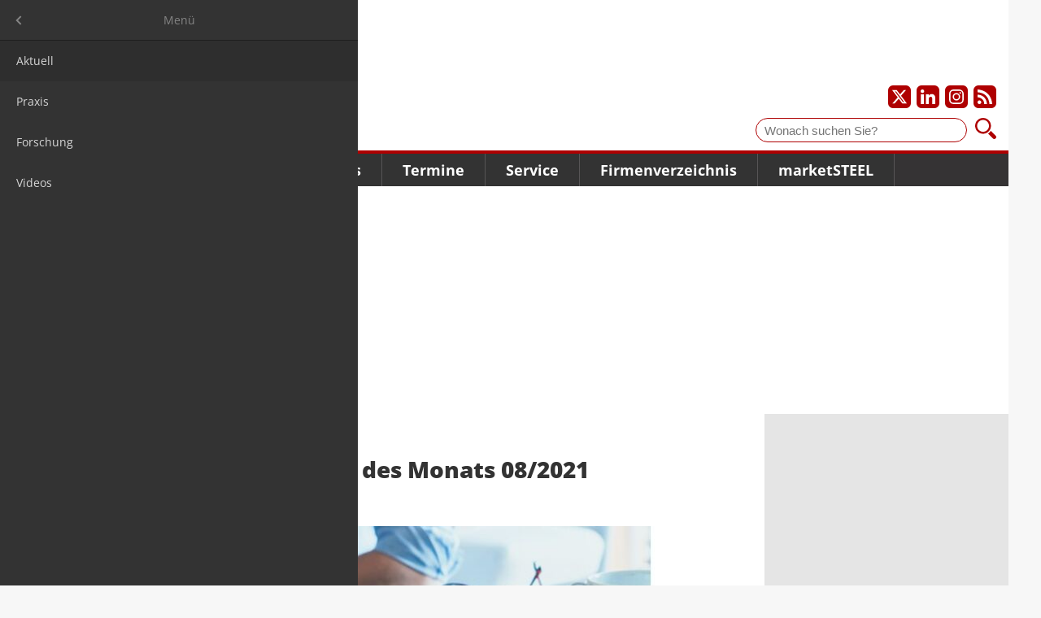

--- FILE ---
content_type: text/html; charset=UTF-8
request_url: https://www.marketsteel.de/news-details/ergebnis-der-frage-des-monats-08-2021.html
body_size: 6504
content:
<!DOCTYPE html>
<html lang="de">
<head>

        <meta charset="UTF-8">
    <title>Ergebnis der Frage des Monats 08/2021 - marketSTEEL de</title>
    <base href="https://www.marketsteel.de/">

        <meta name="robots" content="index,follow">
    <meta name="description" content="Düsseldorf - Einschätzung zum Thema: Home-Office vs. Präsenz während Corona Ein hoher Anteil von Firmen bevorzugen die Präsenz der Mitarbeiter bevorzugenim Büro.">
    <meta name="generator" content="Contao Open Source CMS">
    <meta property="og:title" content="Ergebnis der Frage des Monats 08/2021">
    <meta property="og:description" content="Düsseldorf - Einschätzung zum Thema: Home-Office vs. Präsenz während Corona
Ein hoher Anteil von Firmen bevorzugen die Präsenz der Mitarbeiter bevorzugenim Büro.">
    <meta property="og:url" content="https://www.marketsteel.de/news-details/ergebnis-der-frage-des-monats-08-2021.html">
    <link rel="shortcut icon" href="/layout/marketsteel/favicons/favicon.ico?v=1756710936" type="image/x-icon"/>
    <link rel="apple-touch-icon" sizes="57x57" href="/layout/marketsteel/favicons/apple-touch-icon-57x57.png?v=1756710936">
    <link rel="apple-touch-icon" sizes="60x60" href="/layout/marketsteel/favicons/apple-touch-icon-60x60.png?v=1756710936">
    <link rel="apple-touch-icon" sizes="72x72" href="/layout/marketsteel/favicons/apple-touch-icon-72x72.png?v=1756710936">
    <link rel="apple-touch-icon" sizes="76x76" href="/layout/marketsteel/favicons/apple-touch-icon-76x76.png?v=1756710936">
    <link rel="apple-touch-icon" sizes="114x114" href="/layout/marketsteel/favicons/apple-touch-icon-114x114.png?v=1756710936">
    <link rel="apple-touch-icon" sizes="120x120" href="/layout/marketsteel/favicons/apple-touch-icon-120x120.png?v=1756710936">
    <link rel="apple-touch-icon" sizes="144x144" href="/layout/marketsteel/favicons/apple-touch-icon-144x144.png?v=1756710936">
    <link rel="apple-touch-icon" sizes="152x152" href="/layout/marketsteel/favicons/apple-touch-icon-152x152.png?v=1756710936">
    <link rel="apple-touch-icon" sizes="180x180" href="/layout/marketsteel/favicons/apple-touch-icon-180x180.png?v=1756710936">
    <link rel="icon" type="image/png" href="/layout/marketsteel/favicons/favicon-16x16.png?v=1756710936" sizes="16x16">
    <link rel="icon" type="image/png" href="/layout/marketsteel/favicons/favicon-32x32.png?v=1756710936" sizes="32x32">
    <link rel="icon" type="image/png" href="/layout/marketsteel/favicons/favicon-96x96.png?v=1756710936" sizes="96x96">
    <link rel="icon" type="image/png" href="/layout/marketsteel/favicons/android-chrome-192x192.png?v=1756710936" sizes="192x192">
    <meta name="msapplication-square70x70logo" content="/layout/marketsteel/favicons/smalltile.png?v=1756710936"/>
    <meta name="msapplication-square150x150logo" content="/layout/marketsteel/favicons/mediumtile.png?v=1756710936"/>
    <meta name="msapplication-wide310x150logo" content="/layout/marketsteel/favicons/widetile.png?v=1756710936"/>
    <meta name="msapplication-square310x310logo" content="/layout/marketsteel/favicons/largetile.png?v=1756710936"/>
            <meta name="google-adsense-account" content="ca-pub-3303505118163374">
        
    
    <meta name="viewport" content="width=device-width,initial-scale=1.0">
        <link rel="stylesheet" href="/assets/css/layout.min.css,responsive.min.css,mmenu.css,colorbox.min.css-a182fb33.css">    <link rel="stylesheet" href="/layout/marketsteel/css/styles.css?v=1756710936">

        <script src="/assets/js/jquery.min.js,mmenu.js-32892100.js"></script>
    
    
</head>
<body id="top" class="standard de news-details has-billboard">
<a href="#main" class="skip-link">Zum Hauptinhalt springen</a>

<div id="page">
<div id="wrapper">

            <div class="ad-leaderboard">
            <div id="Ads_BA_BS" style="position:relative">
            </div>
        </div>
    
            <div id="skyscraper" class="ad-skyscraper">
            <div id="Ads_BA_SKY"></div>
        </div>
    
                <header id="header">
            <div class="inside">
                
<div id="logo">
    <a href="/">        <img src="/layout/marketsteel/img/marketsteel_logo.svg?v=1756710936" width="150" height="56" alt="marketSTEEL-Logo" class="logo">
        </a></div>

<div id="social">
    <a href="https://www.twitter.com/marketsteel" target="_blank" title="Unser X-Profil" aria-label="Unser X-Profil"><img src="/layout/marketsteel/svg/x_icon_white-transparent.svg?v=1756710936" alt="X-Logo"></a>
    <a href="https://www.linkedin.com/company/marketsteel" target="_blank" title="Unser LinkedIn-Profil" aria-label="Unser LinkedIn-Profil"><img src="/layout/marketsteel/svg/linkedin_icon_white-transparent.svg?v=1756710936" alt="LinkedIn-Logo"></a>
    <a href="https://www.instagram.com/marketsteel_international" target="_blank" title="Unser Instagram-Profil" aria-label="Unser Instagram-Profil"><img src="/layout/marketsteel/svg/instagram_icon_white-transparent.svg?v=1756710936" alt="Instagram-Logo"></a>
    <a href="/share/news_de.xml" target="_blank" title="Unsere News als RSS Feed abonnieren" aria-label="Unsere news als RSS Feed abonnieren"><img src="/layout/marketsteel/svg/rss_icon_white-transparent.svg?v=1756710936" alt="RSS Feed"></a>
</div>

<div id="suche">
    <form id="f1" enctype="application/x-www-form-urlencoded" method="get" action="suchergebnis.html">
        <label for="ctrl_1" class="invisible">Suche</label>
        <input id="ctrl_1" class="text" type="text" placeholder="Wonach suchen Sie?" value="" name="keywords">
        <button id="ctrl_1_submit" class="submit" title="Suchen" type="submit" style="background-image: url('/layout/marketsteel/img/lupe.svg?v=1756710936')"></button>
        <i class="icon icon-search"></i>
    </form>
</div>


<!-- indexer::stop -->
<nav class="mod_navigation main-navigation block" id="navigation_main">

    
    <a href="/news-details/ergebnis-der-frage-des-monats-08-2021.html#skipNavigation1" class="skip-link">Navigation überspringen</a>

    
<ul class="level_1">
            <li class="submenu trail news">
          <a href="/aktuell.html" class="submenu trail news" aria-haspopup="true" itemprop="url">
              <span itemprop="name">Nachrichten</span>
          </a>
          
<ul class="level_2">
            <li class="trail news">
          <a href="/aktuell.html" class="trail news" itemprop="url">
              <span itemprop="name">Aktuell</span>
          </a>
                </li>
                <li class="news">
          <a href="/praxis.html" class="news" itemprop="url">
              <span itemprop="name">Praxis</span>
          </a>
                </li>
                <li class="news">
          <a href="/forschung.html" class="news" itemprop="url">
              <span itemprop="name">Forschung</span>
          </a>
                </li>
                <li class="news">
          <a href="/nachrichten/videos.html" class="news" itemprop="url">
              <span itemprop="name">Videos</span>
          </a>
                </li>
      </ul>
      </li>
                <li class="news">
          <a href="/meinungen.html" class="news" itemprop="url">
              <span itemprop="name">Meinungen</span>
          </a>
                </li>
                <li class="submenu news">
          <a href="/frage-des-monats.html" class="submenu news" aria-haspopup="true" itemprop="url">
              <span itemprop="name">Trends</span>
          </a>
          
<ul class="level_2">
            <li class="news">
          <a href="/frage-des-monats.html" class="news" itemprop="url">
              <span itemprop="name">Frage des Monats</span>
          </a>
                </li>
                <li class="news">
          <a href="/studien.html" class="news" itemprop="url">
              <span itemprop="name">Studien</span>
          </a>
                </li>
      </ul>
      </li>
                <li class="submenu">
          <a href="/messen.html" class="submenu" aria-haspopup="true" itemprop="url">
              <span itemprop="name">Termine</span>
          </a>
          
<ul class="level_2">
            <li class="events">
          <a href="/messen.html" class="events" itemprop="url">
              <span itemprop="name">Messen</span>
          </a>
                </li>
                <li class="events">
          <a href="/seminare.html" class="events" itemprop="url">
              <span itemprop="name">Seminare/Kongresse</span>
          </a>
                </li>
                <li>
          <a href="/networking.html" itemprop="url">
              <span itemprop="name">futureSTEEL - Networking</span>
          </a>
                </li>
      </ul>
      </li>
                <li class="submenu">
          <a href="/jobs.html" class="submenu" aria-haspopup="true" itemprop="url">
              <span itemprop="name">Service</span>
          </a>
          
<ul class="level_2">
            <li>
          <a href="/jobs.html" itemprop="url">
              <span itemprop="name">Jobs</span>
          </a>
                </li>
                <li class="news">
          <a href="/steuer-recht.html" class="news" itemprop="url">
              <span itemprop="name">Steuer & Recht</span>
          </a>
                </li>
                <li class="associations">
          <a href="/verb%C3%A4nde.html" class="associations" itemprop="url">
              <span itemprop="name">Verbände</span>
          </a>
                </li>
                <li>
          <a href="/online-leitfaden.html" itemprop="url">
              <span itemprop="name">Online-Leitfaden</span>
          </a>
                </li>
      </ul>
      </li>
                <li class="companies">
          <a href="/firmenverzeichnis.html" class="companies" itemprop="url">
              <span itemprop="name">Firmenverzeichnis</span>
          </a>
                </li>
                <li class="submenu">
          <a href="/ueber-uns.html" class="submenu" aria-haspopup="true" itemprop="url">
              <span itemprop="name">marketSTEEL</span>
          </a>
          
<ul class="level_2">
            <li class="team">
          <a href="/ueber-uns.html" class="team" itemprop="url">
              <span itemprop="name">Über uns</span>
          </a>
                </li>
                <li class="statistics">
          <a href="/media-marketsteel.html" class="statistics" itemprop="url">
              <span itemprop="name">Media marketSTEEL</span>
          </a>
                </li>
                <li class="packages">
          <a href="/firmenpakete.html" class="packages" itemprop="url">
              <span itemprop="name">Firmenpakete</span>
          </a>
                </li>
                <li class="news">
          <a href="/marketsteel/wir-sind-10-jahre.html" class="news" itemprop="url">
              <span itemprop="name">Wir sind 10 Jahre</span>
          </a>
                </li>
                <li>
          <a href="/newsletter.html" itemprop="url">
              <span itemprop="name">Newsletter</span>
          </a>
                </li>
                <li class="contact">
          <a href="/kontakt.html" class="contact" itemprop="url">
              <span itemprop="name">Kontakt</span>
          </a>
                </li>
      </ul>
      </li>
      </ul>

    <span id="skipNavigation1" class="invisible"></span>

</nav>
<!-- indexer::continue -->


<a href="#navigation_mobile" id="burger" aria-label="Hauptnavigation öffnen"><img src="/layout/marketsteel/img/burger.svg?v=1756710936" alt="" /></a>


<!-- indexer::stop -->
<nav class="mod_mmenu" id="navigation_mobile">

  
  
<ul class="level_1">
            <li class="submenu trail news"><a href="/aktuell.html"  class="submenu trail news" aria-haspopup="true" itemprop="url"><span itemprop="name">Nachrichten</span></a>
<ul class="level_2">
            <li class="trail news"><a href="/aktuell.html"  class="trail news" itemprop="url"><span itemprop="name">Aktuell</span></a></li>
                <li class="news"><a href="/praxis.html"  class="news" itemprop="url"><span itemprop="name">Praxis</span></a></li>
                <li class="news"><a href="/forschung.html"  class="news" itemprop="url"><span itemprop="name">Forschung</span></a></li>
                <li class="news"><a href="/nachrichten/videos.html"  class="news" itemprop="url"><span itemprop="name">Videos</span></a></li>
      </ul>

</li>
                <li class="news"><a href="/meinungen.html"  class="news" itemprop="url"><span itemprop="name">Meinungen</span></a></li>
                <li class="submenu news"><a href="/frage-des-monats.html"  class="submenu news" aria-haspopup="true" itemprop="url"><span itemprop="name">Trends</span></a>
<ul class="level_2">
            <li class="news"><a href="/frage-des-monats.html"  class="news" itemprop="url"><span itemprop="name">Frage des Monats</span></a></li>
                <li class="news"><a href="/studien.html"  class="news" itemprop="url"><span itemprop="name">Studien</span></a></li>
      </ul>

</li>
                <li class="submenu"><a href="/messen.html"  class="submenu" aria-haspopup="true" itemprop="url"><span itemprop="name">Termine</span></a>
<ul class="level_2">
            <li class="events"><a href="/messen.html"  class="events" itemprop="url"><span itemprop="name">Messen</span></a></li>
                <li class="events"><a href="/seminare.html"  class="events" itemprop="url"><span itemprop="name">Seminare/Kongresse</span></a></li>
                <li><a href="/networking.html"  itemprop="url"><span itemprop="name">futureSTEEL - Networking</span></a></li>
      </ul>

</li>
                <li class="submenu"><a href="/jobs.html"  class="submenu" aria-haspopup="true" itemprop="url"><span itemprop="name">Service</span></a>
<ul class="level_2">
            <li><a href="/jobs.html"  itemprop="url"><span itemprop="name">Jobs</span></a></li>
                <li class="news"><a href="/steuer-recht.html"  class="news" itemprop="url"><span itemprop="name">Steuer & Recht</span></a></li>
                <li class="associations"><a href="/verb%C3%A4nde.html"  class="associations" itemprop="url"><span itemprop="name">Verbände</span></a></li>
                <li><a href="/online-leitfaden.html"  itemprop="url"><span itemprop="name">Online-Leitfaden</span></a></li>
      </ul>

</li>
                <li class="companies"><a href="/firmenverzeichnis.html"  class="companies" itemprop="url"><span itemprop="name">Firmenverzeichnis</span></a></li>
                <li class="submenu"><a href="/ueber-uns.html"  class="submenu" aria-haspopup="true" itemprop="url"><span itemprop="name">marketSTEEL</span></a>
<ul class="level_2">
            <li class="team"><a href="/ueber-uns.html"  class="team" itemprop="url"><span itemprop="name">Über uns</span></a></li>
                <li class="statistics"><a href="/media-marketsteel.html"  class="statistics" itemprop="url"><span itemprop="name">Media marketSTEEL</span></a></li>
                <li class="packages"><a href="/firmenpakete.html"  class="packages" itemprop="url"><span itemprop="name">Firmenpakete</span></a></li>
                <li class="news"><a href="/marketsteel/wir-sind-10-jahre.html"  class="news" itemprop="url"><span itemprop="name">Wir sind 10 Jahre</span></a></li>
                <li><a href="/newsletter.html"  itemprop="url"><span itemprop="name">Newsletter</span></a></li>
                <li class="contact"><a href="/kontakt.html"  class="contact" itemprop="url"><span itemprop="name">Kontakt</span></a></li>
      </ul>

</li>
      </ul>


</nav>
<!-- indexer::continue -->

            </div>
        </header>
        
    
            <div class="ad-billboard">
            <div id='Ads_BA_FLB' style='text-align:center;'></div>
        </div>
    
        <div id="container">

                <main id="main">

            <div class="inside">
                

  <div class="mod_article block" id="news-details">
    
          
<div class="mod_newsreader block">

        
  
  <script type="application/ld+json">
    {
        "@context": "https://schema.org",
        "@type": "Article",
        "mainEntityOfPage": {
            "@type": "WebPage",
            "@id": "https://www.marketsteel.de//news-details/ergebnis-der-frage-des-monats-08-2021.html"
        },
        "headline": "Ergebnis der Frage des Monats 08/2021",
        "description": "<p>Düsseldorf - Einschätzung zum Thema: Home-Office vs. Präsenz während Corona</p>
<p>Ein hoher Anteil von Firmen bevorzugen die Präsenz der Mitarbeiter bevorzugenim Büro.</p>",
        "image": "https://www.marketsteel.de//assets/images/e/banner_frage_des_monats_08_2021-47fecb2d.jpg",
        "author": {
            "@type": "Person",
            "url": "https://www.marketsteel.de/ueber-uns.html",
            "name": "Dagmar Dieterle"
        },
        "publisher": {
            "@type": "Organization",
            "name": "marketSTEEL Media GmbH",
            "logo": {
              "@type": "ImageObject",
              "url": "/layout/marketsteel/img/logo_market-steel.gif?v=1756710936"
            }
        },
        "datePublished": "2021-09-08"
    }
</script>
<div class="layout_full block news_category_4 category_4 news_category_12 category_12 news_category_13 category_13 news_category_14 category_14 news_category_15 category_15 news_category_16 category_16 news_category_17 category_17 news_category_18 category_18 news_category_21 category_21 news_category_22 category_22">

    <h1>Ergebnis der Frage des Monats 08/2021</h1>

    <p class="info">
        <time datetime="2021-08-28T08:01:00+02:00">28. Aug. 2021</time> von Dagmar Dieterle     </p>

    <!-- Artikelbild -->
            <div class="ce_image wide block">
            <figure class="image_container float_above">

                
                    

<img src="/assets/images/e/banner_frage_des_monats_08_2021-47fecb2d.jpg" width="632" height="320" alt="">


                    
                
            </figure>
        </div>
        <!-- Artikelbild -->

    
            


        <div class="content-text">            
                            
    
                        <div class="rte">
            <h3><strong>Antwort auf die "Frage des Monats" August 2021:</strong></h3>
<p>Einschätzung zum Thema: Home-Office vs. Präsenz während Corona</p>
<p>&nbsp;</p>
<p><a href="https://www.marketsteel.de/files/trends/marketSTEEL_Ergebnis_8%202021.pdf" target="_blank" rel="noopener">Hier die Ergebniss zum Download.</a></p>
<p>&nbsp;</p>
<h3><strong>Alle anderen Ergebnisse der "marketSTEEL - Frage des Monats"</strong></h3>
<p>der Vormonate finden Sie auf <a href="https://www.marketsteel.de/frage-des-monats.html" target="_blank" rel="noopener">http://www.marketsteel.de/trends.html</a></p>
<p>Hier finden Sie die Ergebnisse der Umfragen zu den Themen:</p>
<ul>
<li>Stahlpreis-Entwicklung im 2. Halbjahr 2021</li>
<li>Grüner Stahl mit Wasserstoff. Wie ist die Branche vorbereitet?</li>
<li>Rechtzeitige Regelung der Unternehmensnachfolge 2021</li>
<li>Weiterentwicklung des eigenen Geschäfts im Bereich Stahl</li>
<li>Stahlpreis-Entwicklung bis Ende Q1/2021</li>
<li>US Wahl - Verhältnis zu Europa</li>
<li>Geschäftsmodelle in der Stahlbranche</li>
<li>Preisentwicklung in der Stahlbranche D + EU</li>
<li>Digitalisierung der der Stahlbranche</li>
<li>Preisentwicklung Rohstoffe und Stahl</li>
<li>Investitionsbereitschaft und Investitionsbereiche</li>
<li>Einschätzung zu Wachstumsmöglichkeiten nach Regionen</li>
<li>Weiterentwicklung des eigenen Geschäfts im Bereich Stahl</li>
<li>Chancen und Risiken der Digitalisierung/Industrie 4.0</li>
<li>Regelung der Unternehmensnachfolge</li>
<li>Stahltrends in D und in der EU 2019</li>
<li>Digitalisierung und Vernetzung von Maschinen</li>
<li>Auswirkung der US-Strafzölle</li>
<li>Situation auf dem Fachkräftemarkt</li>
<li>Werte im Unternehmen</li>
<li>Investitionsverhalten</li>
<li>Datenschutzverordnung</li>
<li>Weiterentwicklung im Bereich Stahl</li>
<li>Trend-Themen 2018</li>
<li>Preis-Trends 2018</li>
<li>Kommunikations-Kanäle</li>
<li>Entwicklung der Rohstoff-/Stahlpreise</li>
<li>Bundestagswahl</li>
<li>Fachkräftemangel</li>
<li>IT-Sicherheit</li>
<li>Stahlbeschafftung</li>
</ul>
<p>Vorschaubilder: fotolia</p>
        </div>
    
            </div>



    
    
</div>

  
  

</div>

<div id="social">
	<a href="https://twitter.com/intent/tweet?original_referer=https://twitter.com/intent/tweet?original_referer=https://www.marketsteel.de/news-details/ergebnis-der-frage-des-monats-08-2021.html&utm_medium=social&utm_source=twitter&url=https://www.marketsteel.de/news-details/ergebnis-der-frage-des-monats-08-2021.html&utm_medium=social&utm_source=twitter&source=tweetbutton&text=" target="_blank"><img src="https://www.marketsteel.de/files/layout/svg/twitter_icon_white-transparent.svg"></a>
	<a href="https://www.facebook.com/sharer/sharer.php?u=https://www.marketsteel.de/news-details/ergebnis-der-frage-des-monats-08-2021.html" target="_blank"><img src="https://www.marketsteel.de/files/layout/svg/facebook_icon_white-transparent.svg"></a>
	<a href="https://www.linkedin.com/shareArticle?mini=true&url=https://www.marketsteel.de/news-details/ergebnis-der-frage-des-monats-08-2021.html" target="_blank"><img src="https://www.marketsteel.de/files/layout/svg/linkedin_icon_white-transparent.svg"></a>
	<a href="https://www.xing.com/spi/shares/new?url=https://www.marketsteel.de/news-details/ergebnis-der-frage-des-monats-08-2021.html" target="_blank"><img src="https://www.marketsteel.de/files/layout/svg/xing_icon_white-transparent.svg"></a>
</div>    
      </div>

            </div>
                                        <div class="ad-footer"><div id="Ads_BA_FOOT" style="text-align:center"></div></div>
                    </main>
        
                        
                            <aside id="right">
                <div class="inside">
                    

  <div class="mod_article block" id="article-700">
    
          <!-- indexer::stop -->
<aside class="mod_banner banner_home_main block">

    
    
        
        
    </aside>
<!-- indexer::continue -->

    
      </div>

                                            <div class="ad-content">
                            <div id="Ads_BA_CAD" style="text-align:center"></div>
                        </div>
                                    </div>
            </aside>
                    </div>
    
    
                <footer id="footer">
            <div class="inside">
                ﻿<style>
    .submit-container {
        text-align: left !important;
    }

    .newsletter_form {
        box-sizing: border-box;
    }

    .newsletter_form input.text, .newsletter_form input[type="text"], .newsletter_form button {
        width: 200px;
        margin-right: 30px;
        margin-bottom: 10px;
        float: left;
        padding: 5px 5px;
        border: 1px solid #E5E5E5;
    }

    .newsletter_form button {
        border: none;
    }

    .newsletter_form .confirm {
        color: #af0001;
        font-weight: bold;
    }
</style>


<div class="newsletter_form">
    <p style="font-size: 16px; font-weight: bold; color: #FFF; margin-bottom: 5px">Newsletter</p>
    <p style="color: #FFF">Bleiben Sie auf dem Laufenden und melden Sie sich zu verschiedene Newsletter an.</p>
    <form class="layout_form cr_form cr_font" action="https://seu2.cleverreach.com/f/95249-102741/wcs/" method="post" target="_blank">
        <div class="cr_body cr_page cr_font formbox">
            <div class='non_sortable' style='text-align:left;'></div>
            <div class='editable_content' style='text-align:left;'>
                <div id="2064429" rel="text" class="cr_ipe_item ui-sortable" style=" margin-bottom:0">
                    <input id="text2064429" name="1020427" type="text" value="" class="text" placeholder="Vorname" aria-label="Vorname">
                </div>
                <div id="2064428" rel="text" class="cr_ipe_item ui-sortable" style=" margin-bottom:0">
                    <input id="text2064428" name="1020428" type="text" value="" class="text" placeholder="Nachname" aria-label="Nachname">
                </div>
                <div id="2060652" rel="email" class="cr_ipe_item ui-sortable musthave" style="margin-bottom:0;">
                    <input id="text2060652" name="email" value="" type="text" class="text" placeholder="E-Mail-Adresse" aria-label="E-Mail-Adresse">
                </div>
                <div id="2060654" rel="button" class="cr_ipe_item ui-sortable submit_container" style="margin-bottom:0; padding-top: 0">
                    <button type="submit" class="cr_button submit" style="margin-top: 0;">Anmelden</button>
                </div>
                <div style="clear: both"></div>
            </div>
        </div>
    </form>
</div>

<!-- indexer::stop -->
<nav class="mod_navigation meta-navigation block" id="meta_navigation">

    
    <a href="/news-details/ergebnis-der-frage-des-monats-08-2021.html#skipNavigation66" class="skip-link">Navigation überspringen</a>

    
<ul class="level_1">
            <li>
          <a href="/faq.html" itemprop="url">
              <span itemprop="name">FAQ</span>
          </a>
                </li>
                <li>
          <a href="/impressum.html" itemprop="url">
              <span itemprop="name">Impressum</span>
          </a>
                </li>
                <li>
          <a href="/agb.html" itemprop="url">
              <span itemprop="name">AGB</span>
          </a>
                </li>
                <li>
          <a href="/datenschutz.html" itemprop="url">
              <span itemprop="name">Datenschutz</span>
          </a>
                </li>
                <li class="cookie">
          <a href="https://www.marketsteel.de/news-details/ergebnis-der-frage-des-monats-08-2021.html#" class="cookie" itemprop="url">
              <span itemprop="name">Cookie-Einstellungen</span>
          </a>
                </li>
      </ul>

    <span id="skipNavigation66" class="invisible"></span>

</nav>
<!-- indexer::continue -->

<div id="copyright">© 2025 marketSTEEL</div>            </div>
        </footer>
        
</div>
</div>


<script src="/assets/colorbox/js/colorbox.min.js?v=1.6.4.2"></script>
<script>
  jQuery(function($) {
    $('a[data-lightbox]').map(function() {
      $(this).colorbox({
        // Put custom options here
        loop: false,
        rel: $(this).attr('data-lightbox'),
        maxWidth: '95%',
        maxHeight: '95%'
      });
    });
  });
</script>

<script src="/layout/marketsteel/js/jquery.lazy.min.js?v=1756710936"></script>
<script>
$(function() {
    $('.lazy').lazy({
        delay: 5000
    });
});
</script>
<script>
    document.addEventListener(
        "DOMContentLoaded", function () {
            const menu = document.querySelector('#navigation_mobile');
            if (null !== menu && 0 === menu.querySelectorAll('li.active').length) {
                const trails = menu.querySelectorAll('li.trail');
                if (0 < trails.length) {
                    trails.item(trails.length - 1).classList.add('active');
                }
            }
            new Mmenu('#navigation_mobile', {"navbar":{"title":"Men\u00fc"},"offCanvas":{"position":"left"},"theme":"dark"}, {"classNames":{"selected":"active"},"offCanvas":{"page":{"selector":"#page"}}});
        }
    );
</script>
<script type="application/ld+json">
{
    "@context": "https:\/\/schema.org",
    "@graph": [
        {
            "@type": "WebPage"
        }
    ]
}
</script>
<script type="application/ld+json">
{
    "@context": "https:\/\/schema.contao.org",
    "@graph": [
        {
            "@type": "Page",
            "fePreview": false,
            "groups": [],
            "noSearch": false,
            "pageId": 99,
            "protected": false,
            "title": "Ergebnis der Frage des Monats 08\/2021"
        }
    ]
}
</script><script src="/layout/marketsteel/js/main.js?v=1756710936" defer></script>
<script src="/layout/marketsteel/js/alpine.3.14.8.min.js?v=1756710936" defer></script>
<script>
document.addEventListener('alpine:init', () => {
    Object.keys(window.Components).forEach((key) => {
        window.Alpine.data(key, window.Components[key])
    })
})
</script>

    <script>
    var Ads_BA_ADIDsite    = 'marketsteel.de'
    var Ads_BA_ADIDsection = 'rotation'
    var Ads_BA_keyword     = ''
    </script>

    <script src="steel.js"></script>

<script>
let _paq = window._paq = window._paq || [];

function initMatomo() {
    _paq.push(["disableCookies"]);
    _paq.push(['trackPageView']);
    _paq.push(['enableLinkTracking']);

    (function() {
        var u='https://data.marketsteel.de/';
        _paq.push(['setTrackerUrl', u+'matomo.php']);
        _paq.push(['setSiteId',  '1']);
        var d=document, g=d.createElement('script'), s=d.getElementsByTagName('script')[0];
        g.async=true; g.src=u+'matomo.js'; s.parentNode.insertBefore(g,s);
    })();
}

__tcfapi('addEventListener', 2, (d, s) => {
    if (s && (d.eventStatus === 'tcloaded' || d.eventStatus === 'useractioncomplete')) {
        initMatomo()
        __tcfapi('removeEventListener', 2, () => {}, d.listenerId)
    }
})

</script>

</body>
</html>


--- FILE ---
content_type: image/svg+xml
request_url: https://www.marketsteel.de/files/layout/svg/facebook_icon_white-transparent.svg
body_size: 682
content:
<?xml version="1.0" ?><!DOCTYPE svg  PUBLIC '-//W3C//DTD SVG 1.1//EN'  'http://www.w3.org/Graphics/SVG/1.1/DTD/svg11.dtd'><svg enable-background="new 0 0 512 512" height="512px" id="Слой_1" version="1.1" viewBox="0 0 512 512" width="512px" xml:space="preserve" xmlns="http://www.w3.org/2000/svg" xmlns:xlink="http://www.w3.org/1999/xlink"><g id="Facebook_1_"><g><path fill="#FFFFFF" d="M293.122,199.033v-83.81h0.094c-0.063-0.563-0.094-1.125-0.094-1.719c0-10.843,8.78-19.656,19.623-19.656h66.562V60.007    V46.945V0.009h-98.12v0.313c-50.623,3.906-90.465,46.217-90.465,97.809v100.903h-58.028v93.871h58.028v219.086h102.401V281.624    h66.653l10.405-82.591H293.122z"/></g></g></svg>

--- FILE ---
content_type: image/svg+xml
request_url: https://www.marketsteel.de/files/layout/svg/twitter_icon_white-transparent.svg
body_size: 1243
content:
<?xml version="1.0" ?><!DOCTYPE svg  PUBLIC '-//W3C//DTD SVG 1.1//EN'  'http://www.w3.org/Graphics/SVG/1.1/DTD/svg11.dtd'><svg enable-background="new 0 0 512 512" height="512px" id="Слой_1" version="1.1" viewBox="0 0 512 512" width="512px" xml:space="preserve" xmlns="http://www.w3.org/2000/svg" xmlns:xlink="http://www.w3.org/1999/xlink"><path fill="#FFFFFF" d="M511.988,97.147c-18.843,8.343-39.076,13.968-60.325,16.531c21.688-13,38.342-33.593,46.17-58.123  c-20.278,12.031-42.764,20.781-66.685,25.499c-19.155-20.437-46.466-33.186-76.668-33.186c-58.014,0-105.042,47.029-105.042,105.059  c0,8.25,0.922,16.25,2.719,23.968c-87.293-4.407-164.679-46.218-216.489-109.81c-9.062,15.531-14.234,33.593-14.234,52.842  c0,36.467,18.547,68.622,46.732,87.465c-17.218-0.563-33.405-5.281-47.592-13.125c0,0.406,0,0.844,0,1.281  c0,50.936,36.217,93.403,84.262,103.09c-8.796,2.375-18.093,3.656-27.67,3.656c-6.766,0-13.359-0.656-19.765-1.875  c13.374,41.749,52.169,72.122,98.12,72.966c-35.951,28.155-81.23,44.967-130.447,44.967c-8.484,0-16.843-0.469-25.063-1.469  c46.498,29.844,101.684,47.249,161.009,47.249c193.225,0,298.845-160.149,298.845-299.021c0-4.531-0.094-9.093-0.281-13.593  C480.084,136.708,497.911,118.209,511.988,97.147z" id="Twitter_2_"/></svg>